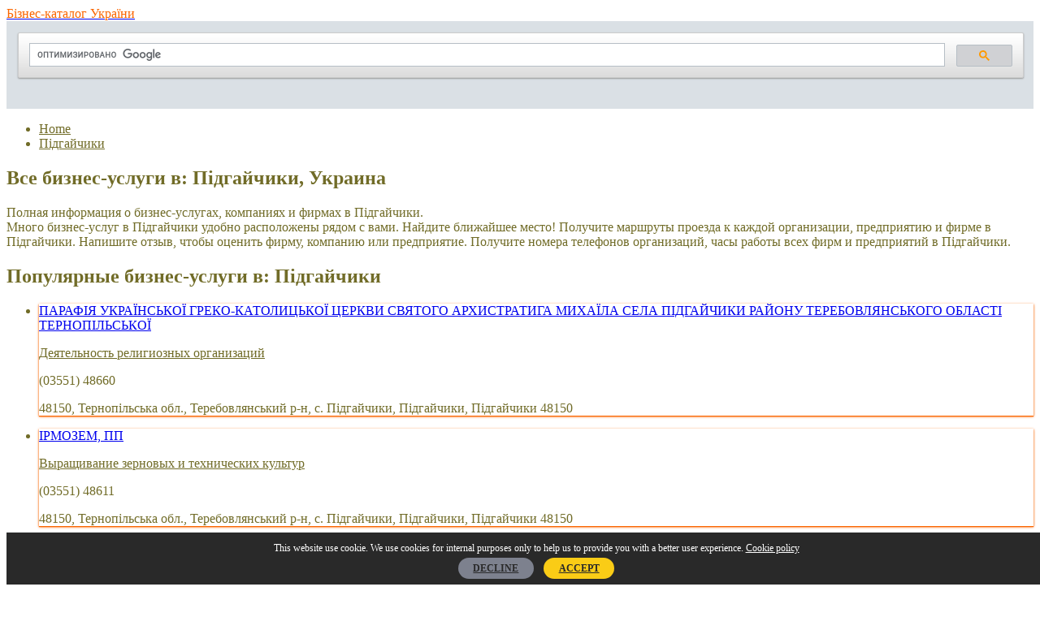

--- FILE ---
content_type: text/html; charset=UTF-8
request_url: https://bizinua.info/city/p%D1%96dgajchiki
body_size: 6088
content:
<!doctype html>
<html lang="en-US">
<head>
    <meta charset="utf-8">
    <meta http-equiv="x-ua-compatible" content="ie=edge">
    <meta name="viewport" content="width=device-width, initial-scale=1">

    <title>        Деловые услуги в Підгайчики. Часы работы, маршруты проезда, услуги и отзывы клиентов.    </title>
    <meta name="description" content="Полная информация о фирмах и организациях в Підгайчики. Найдите ближайшее местоположение, часы работы и маршруты проезда. Отзывы клиентов и доступные услуги. ">
    <link rel="canonical" href="https://bizinua.info/city/p%D1%96dgajchiki"/>

    <link rel="apple-touch-icon" href="https://bizinua.info/apple-touch-icon.png">
    <link rel="shortcut icon" href="/favicon.png" type="image/x-icon">
    <link rel="icon" href="/favicon.png" type="image/x-icon">
    <link rel="stylesheet" href="https://bizinua.info/css/css/main.css">
    <style>
    html,body, .l-drus-article__btn, .l-drus-aside-list__link--header,
    .c-drus-form__input--submit, .c-drus-list__link--nav, .c-drus-card__category,
    .l-drus-bread__link{
        color: #716c28;
    }
    .c-drus-list__link--nav:hover, .l-drus-aside-list__link--header:hover {
        color: #716c28;
    }

    .l-drus-header__logo-text {
        color: #fa6600;
    }
    .l-drus-article__section--white, .c-drus-card {
        box-shadow: 0 1px 3px #fa6600, 0 1px 1px #fa6600;
    }

    .l-drus-footer{
        background-color: #006185 ;
    }
    .c-drus-list__link--nav:hover {
        background-color: #f8fbd0;
    }
</style>
            <script>
        WebFontConfig = {
            google: {
                families: ['Open Sans:400,300,700:latin']
            },
            timeout: 3000
        };
    </script>
    <meta name="format-detection" content="telephone=no">
    </head>
<body>

<div class="l-drus-main">
    <header class="l-drus-header">
    <div class="l-drus-main__box l-drus-header__box">
        <a class="l-drus-header__logo" href="https://bizinua.info">
            <span class="l-drus-header__logo-img"></span>
            <span class="l-drus-header__logo-text">Бізнес-каталог України</span>
        </a>

                    <div>
                <script async src="https://cse.google.com/cse.js?cx=dadfd0bf9aaa8ba9a"></script>
                <div class="gcse-search"></div>
            </div>

        
    </div>
</header>
            <nav class="l-drus-bread">
        <ul class="l-drus-bread__box" itemscope itemtype="http://schema.org/BreadcrumbList">
            <li class="l-drus-bread__item" itemprop="itemListElement" itemscope
                itemtype="http://schema.org/ListItem">
                <a class="l-drus-bread__link" href="https://bizinua.info" itemprop="item">
                    <span itemprop="name">Home</span>
                </a>
                <meta itemprop="position" content="1"/>
            </li>
                                                    <li class="l-drus-bread__item" itemprop="itemListElement" itemscope
                itemtype="http://schema.org/ListItem">
                <a class="l-drus-bread__link" href="https://bizinua.info/city/p%D1%96dgajchiki" itemprop="item">
                    <span itemprop="name">Підгайчики</span>
                </a>
                <meta itemprop="position" content="2"/>
            </li>
                    </ul>
</nav>
    
                <main class="l-drus-main__box l-drus-main__main">
        
        

<div class="l-drus-main__article">
    <article class="l-drus-article">
        <header class="l-drus-article__header">
            <h1 class="l-drus-article__h1">
                Все бизнес-услуги в: Підгайчики, Украина            </h1>
            <p class="l-drus-article__header-text">
                Полная информация о бизнес-услугах, компаниях и фирмах в Підгайчики.<br>Много бизнес-услуг в Підгайчики удобно расположены рядом с вами. Найдите ближайшее место! Получите маршруты проезда к каждой организации, предприятию и фирме в Підгайчики. Напишите отзыв, чтобы оценить фирму, компанию или предприятие. Получите номера телефонов организаций, часы работы всех фирм и предприятий в Підгайчики.            </p>

            <section class="l-drus-article__section l-drus-article__section--ads">
                            </section>
                            <section class="l-drus-article__section">
                    <h2 class="l-drus-article__h2">
                        Популярные бизнес-услуги в: Підгайчики
                    </h2>
                    <ul class="c-drus-list">
                        <li class="c-drus-list__item ">
                    <div class="c-drus-card" itemscope itemtype="https://schema.org/Organization">
                <div class="c-drus-card__box">
                    <a href="https://bizinua.info/p%D1%96dgajchiki/p%D1%96dgajchiki/paraf%D1%96ya-ukransko-greko-katolitsko-tserkvi-svyatogo-arkhistratiga-mikhala-sela-p%D1%96dgajchiki-rajonu-terebovlyanskogo-oblast%D1%96-ternop%D1%96lsko" class="c-drus-card__img"
                       style="background-image: url('/img/adr2.png');border: none">
                    </a>
                    <div class="c-drus-card__info">
                        <a href="https://bizinua.info/p%D1%96dgajchiki/p%D1%96dgajchiki/paraf%D1%96ya-ukransko-greko-katolitsko-tserkvi-svyatogo-arkhistratiga-mikhala-sela-p%D1%96dgajchiki-rajonu-terebovlyanskogo-oblast%D1%96-ternop%D1%96lsko"
                           class="c-drus-card__header">
                            <span itemprop="name">ПАРАФІЯ УКРАЇНСЬКОЇ ГРЕКО-КАТОЛИЦЬКОЇ ЦЕРКВИ СВЯТОГО АРХИСТРАТИГА МИХАЇЛА СЕЛА ПІДГАЙЧИКИ РАЙОНУ ТЕРЕБОВЛЯНСЬКОГО ОБЛАСТІ ТЕРНОПІЛЬСЬКОЇ</span></a>
                        <p class="c-drus-card__line">
                                <a href="https://bizinua.info/category/deyatelnost-religioznykh-organizatsij"
                                   class="c-drus-card__category">Деятельность религиозных организаций</a>
                        </p>
                                                    <p class="c-drus-card__line" itemprop="telephone">
                                (03551) 48660
                            </p>
                                                <p class="c-drus-card__line" itemprop="address" itemscope itemtype="https://schema.org/PostalAddress">
                            <span itemprop="streetAddress">48150, Тернопільська обл., Теребовлянський р-н, с. Підгайчики, </span>
                            <span itemprop="addressLocality">Підгайчики</span>,
                            <span itemprop="addressRegion">Підгайчики</span>
                            <span itemprop="postalCode">48150</span>
                        </p>
                    </div>
                </div>
            </div>
        </li>
                        <li class="c-drus-list__item ">
                    <div class="c-drus-card" itemscope itemtype="https://schema.org/Organization">
                <div class="c-drus-card__box">
                    <a href="https://bizinua.info/p%D1%96dgajchiki/p%D1%96dgajchiki/%D1%96rmozem-pp" class="c-drus-card__img"
                       style="background-image: url('/img/adr2.png');border: none">
                    </a>
                    <div class="c-drus-card__info">
                        <a href="https://bizinua.info/p%D1%96dgajchiki/p%D1%96dgajchiki/%D1%96rmozem-pp"
                           class="c-drus-card__header">
                            <span itemprop="name">ІРМОЗЕМ, ПП</span></a>
                        <p class="c-drus-card__line">
                                <a href="https://bizinua.info/category/vyrashchivanie-zernovykh-i-tekhnicheskikh-kultur"
                                   class="c-drus-card__category">Выращивание зерновых и технических культур</a>
                        </p>
                                                    <p class="c-drus-card__line" itemprop="telephone">
                                (03551) 48611
                            </p>
                                                <p class="c-drus-card__line" itemprop="address" itemscope itemtype="https://schema.org/PostalAddress">
                            <span itemprop="streetAddress">48150, Тернопільська обл., Теребовлянський р-н, с. Підгайчики, </span>
                            <span itemprop="addressLocality">Підгайчики</span>,
                            <span itemprop="addressRegion">Підгайчики</span>
                            <span itemprop="postalCode">48150</span>
                        </p>
                    </div>
                </div>
            </div>
        </li>
    
</ul>
                </section>
                </header>
    </article>
</div>
<aside class="l-drus-main__aside l-drus-aside">
    <section class="l-drus-article__section l-drus-article__section--ads">
            </section>
        <div class="l-drus-aside__section">
        <h3 class="l-drus-aside__header">
            Популярные бизнес-услуги        </h3>
        <ul class="l-drus-aside-list">
                        <li class="l-drus-aside-list__item" itemscope itemtype="https://schema.org/Organization">
                <a class="l-drus-aside-list__link l-drus-aside-list__link--header"
                   href="https://bizinua.info/rubezhnoe/rubezhnoe/golden-rubezhanka-lagno-chp">
                    <span itemprop="name">ГОЛДЕН РУБЕЖАНКА ЛАГНО, ЧП</span>
                </a>
                <div class="l-drus-aside-list   __flex">
                    <small class="l-drus-aside-list__small" itemprop="address" itemscope itemtype="https://schema.org/PostalAddress">
                        <span itemprop="streetAddress">93000, Луганская обл., г. Рубежное, ул. Освободителей, 108</span>,
                        <span itemprop="addressLocality">Рубежное</span>,
                        <span itemprop="addressRegion">Рубежное</span>
                        <span itemprop="postalCode">93000</span>
                                                <br>
                            <span itemprop="telephone">(06453) 72576</span>
                                            </small>
                </div>
            </li>
                        <li class="l-drus-aside-list__item" itemscope itemtype="https://schema.org/Organization">
                <a class="l-drus-aside-list__link l-drus-aside-list__link--header"
                   href="https://bizinua.info/rubezhnoe/rubezhnoe/rub%D1%96zhanska-m%D1%96ska-organ%D1%96zats%D1%96ya-sots%D1%96al%D1%96stichno-part%D1%96-ukrani">
                    <span itemprop="name">РУБІЖАНСЬКА МІСЬКА ОРГАНІЗАЦІЯ СОЦІАЛІСТИЧНОЇ ПАРТІЇ УКРАЇНИ</span>
                </a>
                <div class="l-drus-aside-list   __flex">
                    <small class="l-drus-aside-list__small" itemprop="address" itemscope itemtype="https://schema.org/PostalAddress">
                        <span itemprop="streetAddress">93000, Луганская обл., г. Рубежное, ул. Пролетарская, 12, к. 2</span>,
                        <span itemprop="addressLocality">Рубежное</span>,
                        <span itemprop="addressRegion">Рубежное</span>
                        <span itemprop="postalCode">93000</span>
                                                <br>
                            <span itemprop="telephone">(06453) 53215</span>
                                            </small>
                </div>
            </li>
                        <li class="l-drus-aside-list__item" itemscope itemtype="https://schema.org/Organization">
                <a class="l-drus-aside-list__link l-drus-aside-list__link--header"
                   href="https://bizinua.info/rubezhnoe/rubezhnoe/rub%D1%96zhanska-m%D1%96ska-organ%D1%96zats%D1%96ya-part%D1%96-reg%D1%96on%D1%96v">
                    <span itemprop="name">РУБІЖАНСЬКА МІСЬКА ОРГАНІЗАЦІЯ ПАРТІЇ РЕГІОНІВ</span>
                </a>
                <div class="l-drus-aside-list   __flex">
                    <small class="l-drus-aside-list__small" itemprop="address" itemscope itemtype="https://schema.org/PostalAddress">
                        <span itemprop="streetAddress">93000, Луганская обл., г. Рубежное, просп. Кирова, 41, к. 4</span>,
                        <span itemprop="addressLocality">Рубежное</span>,
                        <span itemprop="addressRegion">Рубежное</span>
                        <span itemprop="postalCode">93000</span>
                                                <br>
                            <span itemprop="telephone">(06453) 76828</span>
                                            </small>
                </div>
            </li>
                        <li class="l-drus-aside-list__item" itemscope itemtype="https://schema.org/Organization">
                <a class="l-drus-aside-list__link l-drus-aside-list__link--header"
                   href="https://bizinua.info/dnepr/dnepr/gromadska-organ%D1%96zats%D1%96ya-d%D1%96ti-veliko-v%D1%96tchiznyano-v%D1%96jni-dn%D1%96propetrovsko-oblast%D1%96">
                    <span itemprop="name">ГРОМАДСЬКА ОРГАНІЗАЦІЯ &quot;ДІТИ ВЕЛИКОЇ ВІТЧИЗНЯНОЇ ВІЙНИ&quot; ДНІПРОПЕТРОВСЬКОЇ ОБЛАСТІ</span>
                </a>
                <div class="l-drus-aside-list   __flex">
                    <small class="l-drus-aside-list__small" itemprop="address" itemscope itemtype="https://schema.org/PostalAddress">
                        <span itemprop="streetAddress">49033, г. Днепр, ул. Героев Сталинграда, 149</span>,
                        <span itemprop="addressLocality">Днепр</span>,
                        <span itemprop="addressRegion">Днепр</span>
                        <span itemprop="postalCode">49033</span>
                                                <br>
                            <span itemprop="telephone">(056) 2965598</span>
                                            </small>
                </div>
            </li>
                        <li class="l-drus-aside-list__item" itemscope itemtype="https://schema.org/Organization">
                <a class="l-drus-aside-list__link l-drus-aside-list__link--header"
                   href="https://bizinua.info/dnepr/dnepr/ukrenergochormet-pervinna-profsp%D1%96lka-dn%D1%96propetrovskogo-spets%D1%96al%D1%96zovanogo-upravl%D1%96nnya-kolektivne-p%D1%96dprijemstvo">
                    <span itemprop="name">УКРЕНЕРГОЧОРМЕТ, ПЕРВИННА ПРОФСПІЛКА ДНІПРОПЕТРОВСЬКОГО СПЕЦІАЛІЗОВАНОГО УПРАВЛІННЯ КОЛЕКТИВНЕ ПІДПРИЄМСТВО</span>
                </a>
                <div class="l-drus-aside-list   __flex">
                    <small class="l-drus-aside-list__small" itemprop="address" itemscope itemtype="https://schema.org/PostalAddress">
                        <span itemprop="streetAddress">49000, г. Днепр, ул. Матлахова, 14</span>,
                        <span itemprop="addressLocality">Днепр</span>,
                        <span itemprop="addressRegion">Днепр</span>
                        <span itemprop="postalCode">49000</span>
                                                <br>
                            <span itemprop="telephone">(056) 3723958</span>
                                            </small>
                </div>
            </li>
                        <li class="l-drus-aside-list__item" itemscope itemtype="https://schema.org/Organization">
                <a class="l-drus-aside-list__link l-drus-aside-list__link--header"
                   href="https://bizinua.info/dnepr/dnepr/dn%D1%96propetrovska-m%D1%96ska-gromadska-organ%D1%96zats%D1%96ya-avtorske-pravo">
                    <span itemprop="name">ДНІПРОПЕТРОВСЬКА МІСЬКА ГРОМАДСЬКА ОРГАНІЗАЦІЯ &quot;АВТОРСЬКЕ ПРАВО&quot;</span>
                </a>
                <div class="l-drus-aside-list   __flex">
                    <small class="l-drus-aside-list__small" itemprop="address" itemscope itemtype="https://schema.org/PostalAddress">
                        <span itemprop="streetAddress">49000, ВУЛ. ПЛЕХАНОВА, БУД.18, КВ.72, М. ДНІПРОПЕТРОВСЬК, ДНІПРОПЕТРОВСЬКА ОБЛ., УКРАЇНА</span>,
                        <span itemprop="addressLocality">Днепр</span>,
                        <span itemprop="addressRegion">Днепр</span>
                        <span itemprop="postalCode">49000</span>
                                                <br>
                            <span itemprop="telephone">(067) 5682221</span>
                                            </small>
                </div>
            </li>
                        <li class="l-drus-aside-list__item" itemscope itemtype="https://schema.org/Organization">
                <a class="l-drus-aside-list__link l-drus-aside-list__link--header"
                   href="https://bizinua.info/dnepr/dnepr/pervinna-profsp%D1%96lkova-organ%D1%96zats%D1%96ya-komunalnogo-zakladu-dn%D1%96propetrovska-m%D1%96ska-kl%D1%96n%D1%96chna-l%D1%96karnya-16-dn%D1%96propetrovsko-oblasno-radi">
                    <span itemprop="name">ПЕРВИННА ПРОФСПІЛКОВА ОРГАНІЗАЦІЯ КОМУНАЛЬНОГО ЗАКЛАДУ &quot;ДНІПРОПЕТРОВСЬКА МІСЬКА КЛІНІЧНА ЛІКАРНЯ №16&quot; ДНІПРОПЕТРОВСЬКОЇ ОБЛАСНОЇ РАДИ&quot;</span>
                </a>
                <div class="l-drus-aside-list   __flex">
                    <small class="l-drus-aside-list__small" itemprop="address" itemscope itemtype="https://schema.org/PostalAddress">
                        <span itemprop="streetAddress">49000, г. Днепр, ул. Героев Сталинграда, 19</span>,
                        <span itemprop="addressLocality">Днепр</span>,
                        <span itemprop="addressRegion">Днепр</span>
                        <span itemprop="postalCode">49000</span>
                                                <br>
                            <span itemprop="telephone">(0562) 931087</span>
                                            </small>
                </div>
            </li>
                    </ul>
    </div>
    

         <div class="l-drus-aside__section">
        <h3 class="l-drus-aside__header">
            Последние отзывы        </h3>
        <ul class="l-drus-aside-list" >
                        <li class="l-drus-aside-list__item" itemscope itemtype="https://schema.org/Review">
                    <meta itemprop="name" content="Отзыв о 'САЙН ПРОДАКТС, ТОВ' at Одесса"/>
                    <a class="l-drus-aside-list__link l-drus-aside-list__link--header"
                       href="https://bizinua.info/odessa/odessa/sajn-prodakts-tov">
                        САЙН ПРОДАКТС, ТОВ
                    </a>
                <link itemprop="url" href="https://bizinua.info/odessa/odessa/sajn-prodakts-tov">
                <span itemprop="itemReviewed" itemscope itemtype="http://schema.org/Organization">
                    <meta itemprop="name" content="САЙН ПРОДАКТС, ТОВ"/>
                </span>
                <meta itemprop="reviewBody" content="Пользовалась услугами данной фирмы. Всем довольна."/>
                <span itemprop="author" itemscope itemtype="http://schema.org/Person">
                    <meta itemprop="name" content="Елена Викторовна"/>
                </span>
                <meta itemprop="datePublished" content="2021-02-27 09:47:21"/>
                <small class="l-drus-aside-list__small">
                    Пользовалась услугами данной фирмы. Всем довольна.                </small>
            </li>
                    </ul>
    </div>
        </aside>

    </main>
    
    <div class="l-drus-pre-footer">
    <div class="l-drus-main__box l-drus-pre-footer__main-box">
                <div class="l-drus-pre-footer__box">
            <h4 class="l-drus-pre-footer__header">
                Популярные места с бизнес-услугами:            </h4>
            <ul class="l-drus-pre-footer__list">
                                <li class="l-drus-pre-footer__list-item l-drus-pre-footer__list-item--two">
                    <a class="l-drus-pre-footer__link"
                       href="https://bizinua.info/city/verpa">
                        Верпа,
                        Верпа
                    </a>
                </li>
                                <li class="l-drus-pre-footer__list-item l-drus-pre-footer__list-item--two">
                    <a class="l-drus-pre-footer__link"
                       href="https://bizinua.info/city/afanasevka">
                        Афанасьевка,
                        Афанасьевка
                    </a>
                </li>
                                <li class="l-drus-pre-footer__list-item l-drus-pre-footer__list-item--two">
                    <a class="l-drus-pre-footer__link"
                       href="https://bizinua.info/city/ocheretne">
                        Очеретне,
                        Очеретне
                    </a>
                </li>
                                <li class="l-drus-pre-footer__list-item l-drus-pre-footer__list-item--two">
                    <a class="l-drus-pre-footer__link"
                       href="https://bizinua.info/city/reutints%D1%96">
                        Реутинці,
                        Реутинці
                    </a>
                </li>
                                <li class="l-drus-pre-footer__list-item l-drus-pre-footer__list-item--two">
                    <a class="l-drus-pre-footer__link"
                       href="https://bizinua.info/city/nagornaya">
                        Нагорная,
                        Нагорная
                    </a>
                </li>
                                <li class="l-drus-pre-footer__list-item l-drus-pre-footer__list-item--two">
                    <a class="l-drus-pre-footer__link"
                       href="https://bizinua.info/city/klimk%D1%96vts%D1%96">
                        Климківці,
                        Климківці
                    </a>
                </li>
                                <li class="l-drus-pre-footer__list-item l-drus-pre-footer__list-item--two">
                    <a class="l-drus-pre-footer__link"
                       href="https://bizinua.info/city/vishenka">
                        Вишенька,
                        Вишенька
                    </a>
                </li>
                                <li class="l-drus-pre-footer__list-item l-drus-pre-footer__list-item--two">
                    <a class="l-drus-pre-footer__link"
                       href="https://bizinua.info/city/debaltsevo">
                        Дебальцево,
                        Дебальцево
                    </a>
                </li>
                                <li class="l-drus-pre-footer__list-item l-drus-pre-footer__list-item--two">
                    <a class="l-drus-pre-footer__link"
                       href="https://bizinua.info/city/mlynishche">
                        Млынище,
                        Млынище
                    </a>
                </li>
                                <li class="l-drus-pre-footer__list-item l-drus-pre-footer__list-item--two">
                    <a class="l-drus-pre-footer__link"
                       href="https://bizinua.info/city/vili">
                        Вили,
                        Вили
                    </a>
                </li>
                                <li class="l-drus-pre-footer__list-item l-drus-pre-footer__list-item--two">
                    <a class="l-drus-pre-footer__link"
                       href="https://bizinua.info/city/trudoolenovka">
                        Трудооленовка,
                        Трудооленовка
                    </a>
                </li>
                                <li class="l-drus-pre-footer__list-item l-drus-pre-footer__list-item--two">
                    <a class="l-drus-pre-footer__link"
                       href="https://bizinua.info/city/demyanka-naddn%D1%96stryanska">
                        Дем’янка-Наддністрянська,
                        Дем’янка-Наддністрянська
                    </a>
                </li>
                            </ul>
        </div>
                        <div class="l-drus-pre-footer__box">
            <h4 class="l-drus-pre-footer__header">
                Популярный район с бизнес-услугами:            </h4>
            <ul class="l-drus-pre-footer__list">
                                <li class="l-drus-pre-footer__list-item l-drus-pre-footer__list-item--two">
                    <a class="l-drus-pre-footer__link"
                       href="https://bizinua.info/region/dragovo">
                        Драгово
                    </a>
                </li>
                                <li class="l-drus-pre-footer__list-item l-drus-pre-footer__list-item--two">
                    <a class="l-drus-pre-footer__link"
                       href="https://bizinua.info/region/oryava">
                        Орява
                    </a>
                </li>
                                <li class="l-drus-pre-footer__list-item l-drus-pre-footer__list-item--two">
                    <a class="l-drus-pre-footer__link"
                       href="https://bizinua.info/region/savchits%D1%96">
                        Савчиці
                    </a>
                </li>
                                <li class="l-drus-pre-footer__list-item l-drus-pre-footer__list-item--two">
                    <a class="l-drus-pre-footer__link"
                       href="https://bizinua.info/region/novonikolskoe">
                        Новоникольское
                    </a>
                </li>
                                <li class="l-drus-pre-footer__list-item l-drus-pre-footer__list-item--two">
                    <a class="l-drus-pre-footer__link"
                       href="https://bizinua.info/region/dachnoe">
                        Дачное
                    </a>
                </li>
                                <li class="l-drus-pre-footer__list-item l-drus-pre-footer__list-item--two">
                    <a class="l-drus-pre-footer__link"
                       href="https://bizinua.info/region/tseliev">
                        Целиев
                    </a>
                </li>
                                <li class="l-drus-pre-footer__list-item l-drus-pre-footer__list-item--two">
                    <a class="l-drus-pre-footer__link"
                       href="https://bizinua.info/region/verkhnyaya">
                        Верхняя
                    </a>
                </li>
                                <li class="l-drus-pre-footer__list-item l-drus-pre-footer__list-item--two">
                    <a class="l-drus-pre-footer__link"
                       href="https://bizinua.info/region/andr%D1%96vska">
                        Андріївська
                    </a>
                </li>
                                <li class="l-drus-pre-footer__list-item l-drus-pre-footer__list-item--two">
                    <a class="l-drus-pre-footer__link"
                       href="https://bizinua.info/region/visokaya-pech">
                        Високая Печь
                    </a>
                </li>
                                <li class="l-drus-pre-footer__list-item l-drus-pre-footer__list-item--two">
                    <a class="l-drus-pre-footer__link"
                       href="https://bizinua.info/region/novoannovka">
                        Новоанновка
                    </a>
                </li>
                                <li class="l-drus-pre-footer__list-item l-drus-pre-footer__list-item--two">
                    <a class="l-drus-pre-footer__link"
                       href="https://bizinua.info/region/susolov">
                        Сусолов
                    </a>
                </li>
                                <li class="l-drus-pre-footer__list-item l-drus-pre-footer__list-item--two">
                    <a class="l-drus-pre-footer__link"
                       href="https://bizinua.info/region/shepetin">
                        Шепетин
                    </a>
                </li>
                            </ul>
        </div>
            </div>
</div>



<footer class="l-drus-footer">
    <div class="l-drus-main__box">
        <div class="l-drus-footer__box">
            <ul class="l-drus-footer__list">
                <li class="l-drus-footer__list-item">
                    <a href="https://bizinua.info/regions" class="l-drus-footer__list-link">
                        Все районы                    </a>
                </li>
                <li class="l-drus-footer__list-item">
                    <a href="https://bizinua.info/contact-us" class="l-drus-footer__list-link">
                        Связаться с нами                    </a>
                </li>
                <li class="l-drus-footer__list-item">
                    <a href="https://bizinua.info/about-us" class="l-drus-footer__list-link">
                        О нас                    </a>
                </li>
                <li class="l-drus-footer__list-item">
                    <a href="https://bizinua.info/company/new" class="l-drus-footer__list-link">
                        Добавить компанию                    </a>
                </li>
            </ul>
            <ul class="l-drus-footer__list">
                <li class="l-drus-footer__list-item">
                    <a href="https://bizinua.info/privacy-policy" class="l-drus-footer__list-link">
                        Privacy Policy                    </a>
                </li>
                <li class="l-drus-footer__list-item">
                    <a href="https://bizinua.info/cookies-privacy-policy" class="l-drus-footer__list-link">
                        Сookies Privacy Policy                    </a>
                </li>
                <li class="l-drus-footer__list-item">
                    <a href="https://bizinua.info/faq" class="l-drus-footer__list-link">
                        FAQ                    </a>
                </li>
                <li class="l-drus-footer__list-item">
                    <a href="https://bizinua.info/terms-and-conditions" class="l-drus-footer__list-link">
                        Terms and conditions                    </a>
                </li>
            </ul>
        </div>
        <div class="l-drus-footer__box">
            &copy;
            <a href="https://bizinua.info"
               class="l-drus-footer__link">https://bizinua.info/</a>
            2026        </div>
    </div>
    <noindex>
<!-- Yandex.Metrika counter -->
<script type="text/javascript" >
   (function(m,e,t,r,i,k,a){m[i]=m[i]||function(){(m[i].a=m[i].a||[]).push(arguments)};
   m[i].l=1*new Date();k=e.createElement(t),a=e.getElementsByTagName(t)[0],k.async=1,k.src=r,a.parentNode.insertBefore(k,a)})
   (window, document, "script", "https://mc.yandex.ru/metrika/tag.js", "ym");

   ym(73064110, "init", {
        clickmap:true,
        trackLinks:true,
        accurateTrackBounce:true,
        webvisor:true
   });
</script>
<noscript><div><img src="https://mc.yandex.ru/watch/73064110" style="position:absolute; left:-9999px;" alt="" /></div></noscript>
<!-- /Yandex.Metrika counter -->
</noindex></footer>

</div>

<script src="https://bizinua.info/js/main.js"></script>
<script>
    window.onload = function() {
            };
</script>

<style>
    #cookie-alert {
        background: #292929;
        color: white;
        position: fixed;
        width: 100%;
        bottom: 0%;
        border-top: 1px solid #e8eaeb;
        font-size: 0.77778rem;
        text-align: center;
        padding: 12px;
        z-index: 3999;
    }
    .agree {
        border: none;
        outline: none;
        background: #facc16;
        border-radius: 25px;
        color: #292929;
        font-weight: 700;
        cursor: pointer;
        padding: 0.3755rem 1.1755rem;
        margin: 0 0.27rem;
    }
    .agree:hover {
        background: #faf3e6;
        color: #292929;
        font-weight: 700;
    }
    .decline {
        border: none;
        outline: none;
        background: #7d818e;
        border-radius: 25px;
        color: #292929;
        font-weight: 700;
        cursor: pointer;
        padding: 0.3755rem 1.1755rem;
        margin: 0 0.27rem;
    }
    .decline:hover {
        background: #faf3e6;
        color: #292929;
        font-weight: 700;
    }
    .cookie {
        color: white;
        text-decoration: underline;
    }
</style>

<script>
    function acceptCookie(obj) {
        var expiryDate=new Date();
        expiryDate.setMonth(expiryDate.getMonth()+12);
        document.cookie="cookie-agree=1; path=/; expires="+expiryDate.toUTCString();
        document.getElementById("cookie-alert").style.display = "none";
    }
    function rejectCookie(obj) {
        var expiryDate=new Date();
        expiryDate.setDate(expiryDate.getDate()+7);
        document.cookie="cookie-decline=1; path=/; expires="+expiryDate.toUTCString();
        document.getElementById("cookie-alert").style.display = "none";
    }
</script>

<div data-nosnippet="data-nosnippet" id="cookie-alert">
    This website use cookie.
    We use cookies for internal purposes only to help us to provide you with a better user experience.
    <a class="cookie" href="https://bizinua.info/cookies-privacy-policy">Cookie policy</a>
    <div style="margin-top: 10px">
        <a href="javascript:rejectCookie();" class="decline">DECLINE</a>
        <a href="javascript:acceptCookie();" class="agree">ACCEPT</a>
    </div>
</div>

<script defer src="https://static.cloudflareinsights.com/beacon.min.js/vcd15cbe7772f49c399c6a5babf22c1241717689176015" integrity="sha512-ZpsOmlRQV6y907TI0dKBHq9Md29nnaEIPlkf84rnaERnq6zvWvPUqr2ft8M1aS28oN72PdrCzSjY4U6VaAw1EQ==" data-cf-beacon='{"version":"2024.11.0","token":"820417b14d314f90a411b3124a5ed41d","r":1,"server_timing":{"name":{"cfCacheStatus":true,"cfEdge":true,"cfExtPri":true,"cfL4":true,"cfOrigin":true,"cfSpeedBrain":true},"location_startswith":null}}' crossorigin="anonymous"></script>
</body>

</html>
